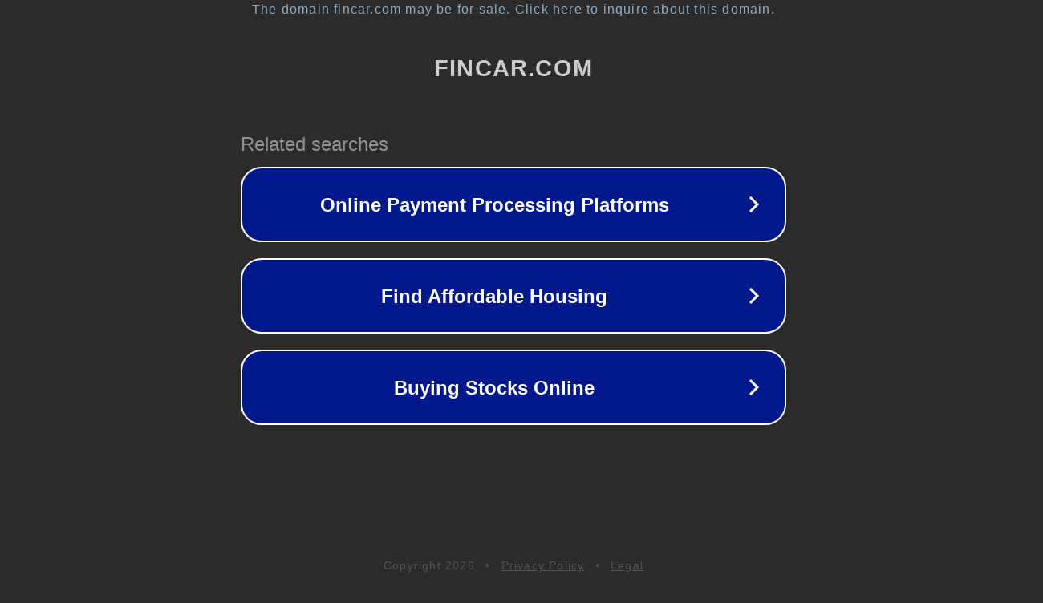

--- FILE ---
content_type: text/html; charset=utf-8
request_url: http://www.fincar.com/Desktop/Autostart/valtrex/7/valtrex-package-insert.html
body_size: 1118
content:
<!doctype html>
<html data-adblockkey="MFwwDQYJKoZIhvcNAQEBBQADSwAwSAJBANDrp2lz7AOmADaN8tA50LsWcjLFyQFcb/P2Txc58oYOeILb3vBw7J6f4pamkAQVSQuqYsKx3YzdUHCvbVZvFUsCAwEAAQ==_N3JrbreO1AZSlsUmyzvPLVTi1I0f0vjuf4o0xXH2FRUZ7nzsZfDFnESyxIhRGyLOPKqjcq1z20Y07f3XGKVBsQ==" lang="en" style="background: #2B2B2B;">
<head>
    <meta charset="utf-8">
    <meta name="viewport" content="width=device-width, initial-scale=1">
    <link rel="icon" href="[data-uri]">
    <link rel="preconnect" href="https://www.google.com" crossorigin>
</head>
<body>
<div id="target" style="opacity: 0"></div>
<script>window.park = "[base64]";</script>
<script src="/bPgScbOEm.js"></script>
</body>
</html>
